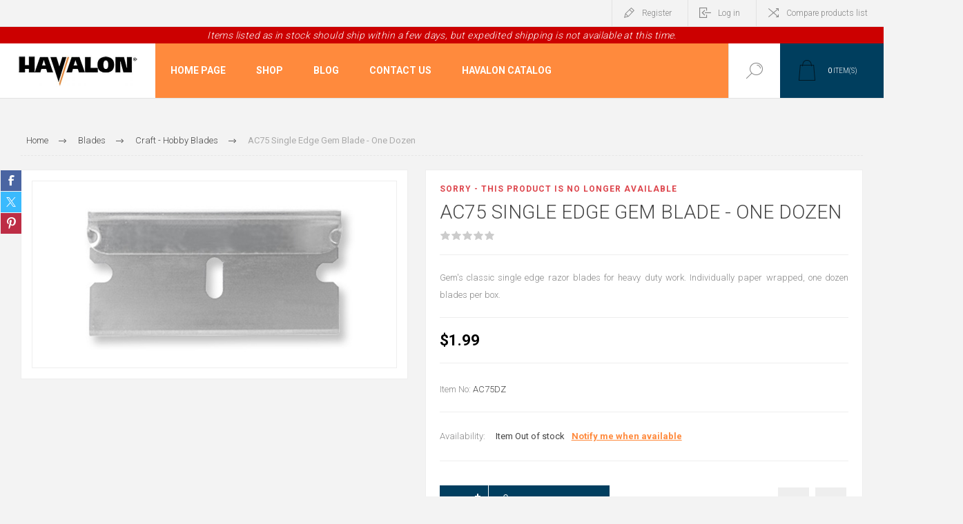

--- FILE ---
content_type: text/html; charset=utf-8
request_url: https://www.havalon.com/single-edge-razor-blade-75-2
body_size: 12876
content:



<!DOCTYPE html>
<html lang="en" dir="ltr" class="html-product-details-page">
<head>
    <title>Replaceable blade skinning knives and hunting knives by Havalon Knives. AC75 Single Edge Gem Blade - One Dozen</title>
    <meta http-equiv="Content-type" content="text/html;charset=UTF-8" />
    <meta name="description" content="Gem&#x27;s classic single edge razor blades for heavy duty work. Individually paper wrapped, one dozen blades per box." />
    <meta name="keywords" content="" />
    <meta name="generator" content="nopCommerce" />
    <meta name="viewport" content="width=device-width, initial-scale=1.0, minimum-scale=1.0, maximum-scale=2.0" />
    <link rel="preload" as="font" href="/Themes/Havalon/Content/fonts/pacific.woff" crossorigin />
    <link href="https://fonts.googleapis.com/css2?family=Roboto:wght@300;400;700&display=swap" rel="stylesheet">
    
    

    
    
    
    
    

    


    

    <link rel="stylesheet" type="text/css" href="/Plugins/SevenSpikes.Core/Styles/perfect-scrollbar.min.css?v=3NoTixsj90o7IQTFYYm2M6gAQ1w" />
<link rel="stylesheet" type="text/css" href="/Plugins/SevenSpikes.Core/Styles/slick-slider-1.6.0.css?v=lOBffBE5-X90kbe_kII7wH98EwA" />
<link rel="stylesheet" type="text/css" href="/Themes/Havalon/Content/css/styles.css?v=oXFsK-CMPFe2K4k3g8wu2_Twwkw" />
<link rel="stylesheet" type="text/css" href="/Themes/Havalon/Content/css/mobile.css?v=Ql5XAyRzdQgSKIkMnuv318avWvc" />
<link rel="stylesheet" type="text/css" href="/Themes/Havalon/Content/css/480.css?v=wfez5f00DVo7YFAQsre6IKuSVuo" />
<link rel="stylesheet" type="text/css" href="/Themes/Havalon/Content/css/768.css?v=RU42hvYbJZTG9q2KXGXIR47OmsM" />
<link rel="stylesheet" type="text/css" href="/Themes/Havalon/Content/css/1260.css?v=oLfbOodFZ0QfI1a_6cqzBwEcgIQ" />
<link rel="stylesheet" type="text/css" href="/Themes/Havalon/Content/css/1500.css?v=5oi4QYIaNrHMK1FQIYDoBBRQ4qg" />
<link rel="stylesheet" type="text/css" href="/Themes/Havalon/Content/css/1800.css?v=lJ6JrWkaB-M9Ja_S9jtJYpbS4FA" />
<link rel="stylesheet" type="text/css" href="/Plugins/DesERPeCommerce.Portal/Themes/Pacific/Content/Custom/CustomStyles.css?v=8Xpzi9nsurFjcTpF_RKopNfUrSo" />
<link rel="stylesheet" type="text/css" href="/Plugins/DesERPeCommerce.Portal/Themes/Pacific/Content/Custom/JqueryDatatable.css?v=c5oR0-bm5jsITYhWZU87A3hkbSA" />
<link rel="stylesheet" type="text/css" href="/Plugins/SevenSpikes.Nop.Plugins.CloudZoom/Themes/Havalon/Content/cloud-zoom/CloudZoom.css?v=OU6xWFsbiO2B-nbA_18uvgYi7XQ" />
<link rel="stylesheet" type="text/css" href="/Plugins/SevenSpikes.Nop.Plugins.CloudZoom/Styles/Carousel/slick-slider-1.6.0.css?v=EAbuUCtwIjCR7OPu-RBg4rQ7SNU" />
<link rel="stylesheet" type="text/css" href="/Plugins/SevenSpikes.Nop.Plugins.CloudZoom/Themes/Havalon/Content/carousel/carousel.css?v=CI30zQvlsElcjjL0EeaWQFuxjtI" />
<link rel="stylesheet" type="text/css" href="/lib_npm/magnific-popup/magnific-popup.css?v=0mkU5HApUs1fnhxhBVHPHxvlOhA" />
<link rel="stylesheet" type="text/css" href="/Plugins/SevenSpikes.Nop.Plugins.NopQuickTabs/Themes/Havalon/Content/QuickTabs.css?v=zCVAU3F9JyXt1OdfuP23cOd2Ijc" />
<link rel="stylesheet" type="text/css" href="/Plugins/SevenSpikes.Nop.Plugins.MegaMenu/Themes/Havalon/Content/MegaMenu.css?v=F0ZKVvnm1LbL6EhGd5x6JYnJwZk" />
<link rel="stylesheet" type="text/css" href="/Plugins/SevenSpikes.Nop.Plugins.InstantSearch/Themes/Havalon/Content/InstantSearch.css?v=7PcqqMnULnxoR5LU9p8PCqYulM4" />
<link rel="stylesheet" type="text/css" href="/Themes/Havalon/Content/css/theme.custom-1.css?v=bdbhdRav1igVCYJ7x4_Mm5FOuZE" />

    

<style>

        .product-details-page .full-description {
            display: none;
        }
        .product-details-page .ui-tabs .full-description {
            display: block;
        }
        .product-details-page .tabhead-full-description {
            display: none;
        }
        

        .product-details-page .product-specs-box {
            display: none;
        }
        .product-details-page .ui-tabs .product-specs-box {
            display: block;
        }
        .product-details-page .ui-tabs .product-specs-box .title {
            display: none;
        }
        

        .product-details-page .product-no-reviews,
        .product-details-page .product-review-links {
            /* display: none; */
        }
        .product-details-page .product-reviews {
            display: none;
        }
        .product-details-page .ui-tabs .product-reviews {
            display: block;
        }
        </style><!-- Global site tag (gtag.js) - Google Analytics -->
                <script async src='https://www.googletagmanager.com/gtag/js?id=G-XXXXXXXXXX'></script>
                <script>
                  window.dataLayer = window.dataLayer || [];
                  function gtag(){dataLayer.push(arguments);}
                  gtag('js', new Date());

                  gtag('config', 'G-XXXXXXXXXX');
                  
                </script>

    
    
    
    <link rel="shortcut icon" href="/icons/icons_1/Havalon_V_small.ico">
    
    
    <!--Powered by nopCommerce - https://www.nopCommerce.com-->
    
</head>
<body class="product-details-page-body">
    <input name="__RequestVerificationToken" type="hidden" value="CfDJ8DIh6v9leeJKtCIH1cWRg2DOa2IIWEhfzUojPlM7jnZURc5QCtLeL__naCT_XfAz0d6W_T7tHxjufAfZ6KMkLNa1jPBEvREUbxxeOVE5FYleGsHgDOl7VfRH_2_WwMLGIIfkNYMksl4uh2xxJnITGZc" />
    




<div class="ajax-loading-block-window" style="display: none">
</div>
<div id="dialog-notifications-success" role="status" aria-live="polite" aria-atomic="true" title="Notification" style="display:none;">
</div>
<div id="dialog-notifications-error" role="alert" aria-live="assertive" aria-atomic="true" title="Error" style="display:none;">
</div>
<div id="dialog-notifications-warning" role="alert" aria-live="assertive" aria-atomic="true" title="Warning" style="display:none;">
</div>
<div id="bar-notification" class="bar-notification-container" role="status" aria-live="polite" aria-atomic="true" data-close="Close">
</div>



<style>
    /*Start*/
    .erp-header-links {
        background-color: red;
        text-align: center;
        color: #eee;
        line-height: 35px;
        font-size: 12px;
    }

        .erp-header-links * {
            display: inline-block;
            margin: 0 10px;
            line-height: 35px;
            font-size: 12px;
            font-weight: bold;
        }

    /*End*/
</style>

<div class="master-wrapper-page">





<div class="header ">
    
    <div class="responsive-strip">
        <div class="responsive-logo-wrapper">
            



<a href="/" class="logo">


<img alt="Havalon" src="https://www.havalon.com/images/thumbs/0010802_Havalon logo.jpeg" /></a>
        </div>
    </div>
    <div class="header-upper">
        <div class="header-selectors-wrapper">
            
            
            
            
        </div>
        <div class="header-links-wrapper">
            <div class="header-links">
                



        <div class="hedar-links-item">
            <a href="/register?returnUrl=%2Fsingle-edge-razor-blade-75-2" class="ico-register">Register</a>
        </div>
    <div class="hedar-links-item">
        <a href="/login?returnUrl=%2Fsingle-edge-razor-blade-75-2" class="ico-login">Log in</a>
    </div>
    <div class="hedar-links-item">
        <a href="/compareproducts" class="ico-compare">Compare products list</a>
    </div>



            </div>
        </div>
        







    </div>
    <div class="headerBanner" style="text-align:center;background-color:#c00;color:#ffffff;margin:0;padding:4px 10px;font-size:14px;font-style:italic;letter-spacing:0.03em">
        <p style="margin:0;padding:0">Items listed as in stock should ship within a few days, but expedited shipping is not available at this time.</p>
    </div>
    <div class="header-lower">
        <div class="header-logo">
            



<a href="/" class="logo">


<img alt="Havalon" src="https://www.havalon.com/images/thumbs/0010802_Havalon logo.jpeg" /></a>
        </div>
                <div class="header-menu">
                    <div class="menu-button">
                        <div class="menu-open" title="Menu">
                            <span class="menu-icon-line"></span>
                            <span class="menu-icon-line"></span>
                            <span class="menu-icon-line"></span>
                        </div>
                        <div class="menu-close" title="Close"></div>
                    </div>
                    <div class="menu-header">
                        



        <div class="hedar-links-item">
            <a href="/register?returnUrl=%2Fsingle-edge-razor-blade-75-2" class="ico-register">Register</a>
        </div>
    <div class="hedar-links-item">
        <a href="/login?returnUrl=%2Fsingle-edge-razor-blade-75-2" class="ico-login">Log in</a>
    </div>
    <div class="hedar-links-item">
        <a href="/compareproducts" class="ico-compare">Compare products list</a>
    </div>



                        
                        
                        
                    </div>
                    <div class="menu-body">











    <ul class="mega-menu"
        data-isRtlEnabled="false"
        data-enableClickForDropDown="false">


<li class="  ">

    <a href="/" class="" title="Home page" ><span> Home page</span></a>

</li>


<li class="has-sublist with-dropdown-in-grid">
        <span class="with-subcategories single-item-categories labelfornextplusbutton">SHOP</span>

        <div class="dropdown categories fullWidth boxes-3">
            <div class="row-wrapper">
                <div class="row"><div class="box">
                <div class="title">
                        <a href="/knives" title="Knives"><span>Knives</span></a>
                    </div>
                <div class="wrapper">
                    <div class="picture">
                        <a href="/knives" title="Show products in category Knives">
                            <img class="lazy" alt="Picture for category Knives" src="[data-uri]" data-original="https://www.havalon.com/images/thumbs/0009132_knives_40.jpeg" />
                        </a>
                    </div>
                        <ul class="subcategories">
                                <li class="subcategory-item">
                                    <a href="/havalon-redi" title="Havalon REDI&#x2122;"><span>Havalon REDI&#x2122;</span></a>
                                </li>
                                <li class="subcategory-item">
                                    <a href="/piranta-fitment-2" title="Piranta&#x2122; Knives"><span>Piranta&#x2122; Knives</span></a>
                                </li>
                                <li class="subcategory-item">
                                    <a href="/double-folders-2" title="Double Folders"><span>Double Folders</span></a>
                                </li>
                                <li class="subcategory-item">
                                    <a href="/havalon-talon-2" title="Havalon Talon&#x2122;"><span>Havalon Talon&#x2122;</span></a>
                                </li>
                                <li class="subcategory-item">
                                    <a href="/baracuta-fitment-2" title="Baracuta&#x2122; Knives"><span>Baracuta&#x2122; Knives</span></a>
                                </li>
                                <li class="subcategory-item">
                                    <a href="/evolve-multi-tool" title="Evolve Multi-Tool"><span>Evolve Multi-Tool</span></a>
                                </li>
                        </ul>
                </div>
                </div><div class="box">
                <div class="title">
                        <a href="/blades" title="Blades"><span>Blades</span></a>
                    </div>
                <div class="wrapper">
                    <div class="picture">
                        <a href="/blades" title="Show products in category Blades">
                            <img class="lazy" alt="Picture for category Blades" src="[data-uri]" data-original="https://www.havalon.com/images/thumbs/0009139_blades_40.jpeg" />
                        </a>
                    </div>
                        <ul class="subcategories">
                                <li class="subcategory-item">
                                    <a href="/piranta-blades" title="Piranta&#x2122; Blades"><span>Piranta&#x2122; Blades</span></a>
                                </li>
                                <li class="subcategory-item">
                                    <a href="/talon-blades-2" title="Talon&#x2122; Blades"><span>Talon&#x2122; Blades</span></a>
                                </li>
                                <li class="subcategory-item">
                                    <a href="/redi-blades" title="REDI&#x2122; Blades"><span>REDI&#x2122; Blades</span></a>
                                </li>
                                <li class="subcategory-item">
                                    <a href="/baracuta-blades-2" title="Baracuta&#x2122; Blades"><span>Baracuta&#x2122; Blades</span></a>
                                </li>
                                <li class="subcategory-item">
                                    <a href="/taxidermy-blades-tools-2" title="Taxidermy Blades - Tools"><span>Taxidermy Blades - Tools</span></a>
                                </li>
                                <li class="subcategory-item">
                                    <a href="/craft-hobby-blades" title="Craft - Hobby Blades"><span>Craft - Hobby Blades</span></a>
                                </li>
                        </ul>
                </div>
                </div><div class="box">
                <div class="title">
                        <a href="/accessories" title="Accessories "><span>Accessories </span></a>
                    </div>
                <div class="wrapper">
                    <div class="picture">
                        <a href="/accessories" title="Show products in category Accessories ">
                            <img class="lazy" alt="Picture for category Accessories " src="[data-uri]" data-original="https://www.havalon.com/images/thumbs/default-image_40.png" />
                        </a>
                    </div>
                        <ul class="subcategories">
                                <li class="subcategory-item">
                                    <a href="/tools-2" title="Tools"><span>Tools</span></a>
                                </li>
                        </ul>
                </div>
                </div></div>
            </div>

        </div>
</li>

<li class="  ">

    <a href="https://blog.havalon.com/" class="" title="BLOG"  target="_blank" ><span> BLOG</span></a>

</li>

<li class="  ">

    <a href="/contactus" class="" title="Contact us" ><span> Contact us</span></a>

</li>

<li class="  ">

    <a href="https://www.havalon.com/images/uploaded/Catalog/HAV_CAT25_LE_rgb_WEB_6_LO.pdf" class="" title="Havalon Catalog"  target="_blank" ><span> Havalon Catalog</span></a>

</li>
        
    </ul>
    <div class="menu-title"><span>Menu</span></div>
    <ul class="mega-menu-responsive">


<li class="  ">

    <a href="/" class="" title="Home page" ><span> Home page</span></a>

</li>

<li class="has-sublist">

        <span class="with-subcategories single-item-categories labelfornextplusbutton">SHOP</span>

        <div class="plus-button"></div>
        <div class="sublist-wrap">
            <ul class="sublist">
                <li class="back-button">
                    <span>back</span>
                </li>
                
        <li class="has-sublist">
            <a href="/knives" title="Knives" class="with-subcategories"><span>Knives</span></a>
            <div class="plus-button"></div>
            <div class="sublist-wrap">
                <ul class="sublist">
                    <li class="back-button">
                        <span>back</span>
                    </li>
                    
        <li>
            <a class="lastLevelCategory" href="/havalon-redi" title="Havalon REDI&#x2122;"><span>Havalon REDI&#x2122;</span></a>
        </li>
        <li>
            <a class="lastLevelCategory" href="/piranta-fitment-2" title="Piranta&#x2122; Knives"><span>Piranta&#x2122; Knives</span></a>
        </li>
        <li>
            <a class="lastLevelCategory" href="/double-folders-2" title="Double Folders"><span>Double Folders</span></a>
        </li>
        <li>
            <a class="lastLevelCategory" href="/havalon-talon-2" title="Havalon Talon&#x2122;"><span>Havalon Talon&#x2122;</span></a>
        </li>
        <li>
            <a class="lastLevelCategory" href="/baracuta-fitment-2" title="Baracuta&#x2122; Knives"><span>Baracuta&#x2122; Knives</span></a>
        </li>
        <li>
            <a class="lastLevelCategory" href="/evolve-multi-tool" title="Evolve Multi-Tool"><span>Evolve Multi-Tool</span></a>
        </li>


                </ul>
            </div>
        </li>
        <li class="has-sublist">
            <a href="/blades" title="Blades" class="with-subcategories"><span>Blades</span></a>
            <div class="plus-button"></div>
            <div class="sublist-wrap">
                <ul class="sublist">
                    <li class="back-button">
                        <span>back</span>
                    </li>
                    
        <li>
            <a class="lastLevelCategory" href="/piranta-blades" title="Piranta&#x2122; Blades"><span>Piranta&#x2122; Blades</span></a>
        </li>
        <li>
            <a class="lastLevelCategory" href="/talon-blades-2" title="Talon&#x2122; Blades"><span>Talon&#x2122; Blades</span></a>
        </li>
        <li>
            <a class="lastLevelCategory" href="/redi-blades" title="REDI&#x2122; Blades"><span>REDI&#x2122; Blades</span></a>
        </li>
        <li>
            <a class="lastLevelCategory" href="/baracuta-blades-2" title="Baracuta&#x2122; Blades"><span>Baracuta&#x2122; Blades</span></a>
        </li>
        <li class="has-sublist">
            <a href="/taxidermy-blades-tools-2" title="Taxidermy Blades - Tools" class="with-subcategories"><span>Taxidermy Blades - Tools</span></a>
            <div class="plus-button"></div>
            <div class="sublist-wrap">
                <ul class="sublist">
                    <li class="back-button">
                        <span>back</span>
                    </li>
                    
        <li>
            <a class="lastLevelCategory" href="/standard-scalpel-handles-2" title="Standard Scalpel Handles"><span>Standard Scalpel Handles</span></a>
        </li>
        <li>
            <a class="lastLevelCategory" href="/sterile-stainless-steel-taxidermy-blades" title="Stainless Steel Taxidermy Blades"><span>Stainless Steel Taxidermy Blades</span></a>
        </li>
        <li>
            <a class="lastLevelCategory" href="/non-sterile-carbon-steel-taxidermy-blades" title="Carbon Steel Taxidermy Blades"><span>Carbon Steel Taxidermy Blades</span></a>
        </li>


                </ul>
            </div>
        </li>
        <li>
            <a class="lastLevelCategory" href="/craft-hobby-blades" title="Craft - Hobby Blades"><span>Craft - Hobby Blades</span></a>
        </li>


                </ul>
            </div>
        </li>
        <li class="has-sublist">
            <a href="/accessories" title="Accessories " class="with-subcategories"><span>Accessories </span></a>
            <div class="plus-button"></div>
            <div class="sublist-wrap">
                <ul class="sublist">
                    <li class="back-button">
                        <span>back</span>
                    </li>
                    
        <li>
            <a class="lastLevelCategory" href="/tools-2" title="Tools"><span>Tools</span></a>
        </li>


                </ul>
            </div>
        </li>

            </ul>
        </div>

</li>

<li class="  ">

    <a href="https://blog.havalon.com/" class="" title="BLOG"  target="_blank" ><span> BLOG</span></a>

</li>

<li class="  ">

    <a href="/contactus" class="" title="Contact us" ><span> Contact us</span></a>

</li>

<li class="  ">

    <a href="https://www.havalon.com/images/uploaded/Catalog/HAV_CAT25_LE_rgb_WEB_6_LO.pdf" class="" title="Havalon Catalog"  target="_blank" ><span> Havalon Catalog</span></a>

</li>
        
    </ul>
                    </div>
                </div>
                    <div class="search-box store-search-box">
                        


<form method="get" id="small-search-box-form" action="/search">
        <input type="text" class="search-box-text" id="small-searchterms" autocomplete="off" name="q" placeholder="Search store" aria-label="Search store" />


   






<input type="hidden" class="instantSearchResourceElement"
       data-highlightFirstFoundElement="false"
       data-minKeywordLength="3"
       data-defaultProductSortOption="0"
       data-instantSearchUrl="/instantSearchFor"
       data-searchPageUrl="/search"
       data-searchInProductDescriptions="true"
       data-numberOfVisibleProducts="5"
       data-noResultsResourceText=" No data found."/>

        <button type="submit" class="button-1 search-box-button">Search</button>
            
</form>
                        <div class="search-box-opener">Search</div>
                    </div>
                    <div class="header-flyout-cart">
                        <div class="mobile-flyout-cart-toggle" title="Close">
                            <span class="first"></span>
                            <span class="second"></span>
                        </div>
                        

<div class="flyout-cart-wrapper" data-flyoutCartUrl="/PacificTheme/FlyoutShoppingCart">
    <div id="topcartlink" class="flyout-cart-link" title="Shopping cart">
        <a href="/cart" class="ico-cart no-items-in-cart">
            <span class="cart-qty-number-mobile">0</span>
            <span class="cart-qty-number-desktop"><strong>0</strong> item(s)</span>
        </a>        
    </div>
    <div id="flyout-cart" class="flyout-cart">
        <div class="mini-shopping-cart">
            <div class="count no-items-in-cart">
You have no items in your shopping cart.            </div>
        </div>
    </div>
</div>
                    </div>
    </div>
    
</div>

    
    
    <div class="overlayOffCanvas"></div>
    <div class="master-wrapper-content" id="main" role="main">
        
        
        <div class="master-column-wrapper">
            


<div class="center-1">
    
    






<div class="page product-details-page product-page-layout-">
    <div class="page-body">
        
        <div class="product-details-top">
            


    <div class="breadcrumb">
        <ul>
            
            <li>
                <span>
                    <a href="/">
                        <span>Home</span>
                    </a>
                </span>
                <span class="delimiter">/</span>
            </li>            
                <li>
                    <a href="/blades">
                        <span>Blades</span>
                    </a>
                    <span class="delimiter">/</span>
                </li>
                <li>
                    <a href="/craft-hobby-blades">
                        <span>Craft - Hobby Blades</span>
                    </a>
                    <span class="delimiter">/</span>
                </li>
            <li>
                <strong class="current-item">AC75 Single Edge Gem Blade - One Dozen</strong>
                <span id="/single-edge-razor-blade-75-2"></span>              
                
            </li>
        </ul>
            
    </div>

            
        </div>
        <form method="post" id="product-details-form" action="">
                
            <div class="product-content-wrapper" data-productid="78">
                <div class="product-essential">
                    
                    <div class="equalizer-box">
                        <div class="gallery-wrapper ">
                            <div class="gallery">



    
    
    
        
        
        
        <input type="hidden" class="cloudZoomPictureThumbnailsInCarouselData"
               data-vertical="false"
               data-numvisible="5"
               data-numScrollable="5"
               data-enable-slider-arrows="true"
               data-enable-slider-dots="false"
               data-size="1"
               data-rtl="false"
               data-responsive-breakpoints-for-thumbnails="[{&quot;breakpoint&quot;:1001,&quot;settings&quot;:{&quot;arrows&quot;:false,&quot;dots&quot;:true}},{&quot;breakpoint&quot;:600,&quot;settings&quot;:{&quot;slidesToShow&quot;:4,&quot;slidesToScroll&quot;:4,&quot;arrows&quot;:false,&quot;dots&quot;:true}},{&quot;breakpoint&quot;:400,&quot;settings&quot;:{&quot;slidesToShow&quot;:3,&quot;slidesToScroll&quot;:3,&quot;arrows&quot;:false,&quot;dots&quot;:true}}]"
               data-magnificpopup-counter="%curr% of %total%"
               data-magnificpopup-prev="Previous (Left arrow key)"
               data-magnificpopup-next="Next (Right arrow key)"
               data-magnificpopup-close="Close (Esc)"
               data-magnificpopup-loading="Loading..." />
    <input type="hidden" class="cloudZoomAdjustPictureOnProductAttributeValueChange"
           data-productid="78"
           data-isintegratedbywidget="true" />
        
        
        <input type="hidden" class="cloudZoomEnableClickToZoom" />
    <div class="picture-gallery sevenspikes-cloudzoom-gallery no-thumbnails">
        
            <div class="picture all-pictures">
                        <a href="https://www.havalon.com/images/thumbs/0009002_ac75-single-edge-gem-blade-one-dozen.jpeg" title="Picture of AC75 Single Edge Gem Blade - One Dozen" id="img-lightbox-anchor-1"  class="product-image-holder">
                            <img alt="Picture of AC75 Single Edge Gem Blade - One Dozen" src="https://www.havalon.com/images/thumbs/0009002_ac75-single-edge-gem-blade-one-dozen.jpeg" data-defaultsize="https://www.havalon.com/images/thumbs/0009002_ac75-single-edge-gem-blade-one-dozen.jpeg" title="Picture of AC75 Single Edge Gem Blade - One Dozen" itemprop="image" id="product-img-1" />
                             
                        </a>
            </div>
            <input type="hidden" id='pacificIsRtl' value="false" />
        
    </div>




                            </div>
                            



<div class="product-social-buttons">
    <ul class="product-social-sharing">
        <li>
            <!-- Facebook -->
            <a class="facebook" title="Share on Facebook" href="javascript:openShareWindow('http://www.facebook.com/sharer.php?u=https://www.havalon.com/single-edge-razor-blade-75-2')">Share on Facebook</a>
        </li>
        <li>
            <!-- Twitter -->
            <a class="twitter" title="Share on Twitter" href="javascript:openShareWindow('http://twitter.com/share?url=https://www.havalon.com/single-edge-razor-blade-75-2')">Share on Twitter</a>
        </li>
        <li>
            <!-- Pinterest -->
            <a class="pinterest" title="Share on Pinterest" href="javascript:void((function()%7Bvar%20e=document.createElement('script');e.setAttribute('type','text/javascript');e.setAttribute('charset','UTF-8');e.setAttribute('src','https://assets.pinterest.com/js/pinmarklet.js?r='+Math.random()*99999999);document.body.appendChild(e)%7D)());">Share on Pinterest</a>
        </li>
    </ul>

    
</div>

                        </div>
                        <div class="overview-wrapper ">
                            <div class="overview">
                                    <div class="discontinued-product">
        <h4>Sorry - this product is no longer available</h4>
    </div>

                                
                                <div class="product-overview-top">
                                    <div class="product-name">
                                        <h1>
                                            AC75 Single Edge Gem Blade - One Dozen
                                        </h1>
                                    </div>
                                    <!--product reviews-->
                                        <div class="product-reviews-overview">
        <div class="product-review-box">
            <div class="rating">
                <div style="width: 0%">
                </div>
            </div>
        </div>


    </div>

                                </div>
                                                    <div class="short-description">
                                        Gem's classic single edge razor blades for heavy duty work. Individually paper wrapped, one dozen blades per box.
                                                    </div>
                                <!--price-->




<style>
    span.notsaleable {
        font-size: 14px;
        color: red;
        font-weight: 500;
    }
</style>

    <div class="prices">
            <div class="product-price">
                                                                        <span  id="price-value-78" class="price-value-78" >
                            $1.99
                                                                        </span>
                                                                        <span class="notsaleable"></span>
                            </div>
    </div>


<style>
    .tier-prices .item-quantity, .tier-prices .item-price {
        border-top: none;
        padding: 6px;
    }

    table {
        width: 55%;
        /* border-collapse: collapse; */
        text-align: center;
    }
</style>                                <!--SKU, MAN, GTIN, vendor-->
                                                    <div class="overview-info-wrapper">
                                        


                                        

    <div class="sku" >
        <span class="label">Item No:</span>
        <span class="value" id="sku-78">AC75DZ</span>
    </div>

                                                    </div>
                                <!--availability-->
                                    <div class="availability out-of-stock">
            <label class="label">Availability:</label>
            <div class="stock">
                <div class="stock-block">
                    <span class="value" id="stock-availability-value-78">Item Out of stock</span>
                    <div class="back-in-stock-subscription">
    <button type="button" id="back-in-stock-subscribe-78" class="button-2 subscribe-button">Notify me when available</button>

    
</div>

                </div>
            </div>
    </div>


                                <!--delivery-->
                                

                                <!--estimate shipping-->
                                


                                  <!--erp product inventory by location-->
                                


                                <!--attributes-->
                                <!--gift card-->
                                <!--rental info-->

                                <div class="overview-buttons-wrapper">
                                    <!--wishlist, compare, email a friend-->
                                    <div class="overview-buttons">
                                        
                                            <div class="compare-products">
        <button type="button" class="button-2 add-to-compare-list-button" title="Add to compare list" onclick="AjaxCart.addproducttocomparelist('/compareproducts/add/78');return false;">Add to compare list</button>
    </div>

                                            <div class="email-a-friend">
        <button type="button" class="button-2 email-a-friend-button" title="Email a Colleague" onclick="setLocation('/productemailafriend/78')">Email a Colleague</button>
    </div>

                                        <!--sample download-->
                                        
                                        
                                    </div>
                                    <!--add to cart-->
        <div class="add-to-cart">
                <div class="add-to-cart-panel">
                    <label class="qty-label" for="addtocart_78_EnteredQuantity">Qty:</label>
                        <div class="add-to-cart-qty-wrapper">
                            <input id="product_enteredQuantity_78" class="qty-input" type="number" aria-label="Enter a quantity" data-val="true" data-val-required="The Qty field is required." name="addtocart_78.EnteredQuantity" value="1" /><input name="__Invariant" type="hidden" value="addtocart_78.EnteredQuantity" />
                            <span class="plus">+</span>
                            <span class="minus">-</span>
                        </div>
                        
                        <button type="button" id="add-to-cart-button-78" class="button-1 add-to-cart-button" data-productid="78" onclick="AjaxCart.addproducttocart_details('/addproducttocart/details/78/1', '#product-details-form');return false;">
                            <span>Add to cart</span>
                        </button>
                </div>
            
        </div>
                                </div>
                                
                            </div>

    

    
    
    
    <div id="quickTabs" class="productTabs "
         data-ajaxEnabled="false"
         data-productReviewsAddNewUrl="/ProductTab/ProductReviewsTabAddNew/78"
         data-productContactUsUrl="/ProductTab/ProductContactUsTabAddNew/78"
         data-couldNotLoadTabErrorMessage="Couldn&#x27;t load this tab.">
        
<div class="productTabs-header">
    <ul>
            <li id="reviews-tab">
                <a href="#quickTab-reviews">Reviews</a>
            </li>
    </ul>
</div>
<div class="productTabs-body">
        <div id="quickTab-reviews">
            


<div id="updateTargetId" class="product-reviews">
    
</div>

        </div>
</div>
    </div>
                                        <div class="product-collateral">

                                    


                                    


                                                </div>


<div class="product-reviews">
    
        <div class="result">
            Only registered users can write reviews
        </div>
    
</div>
                        </div>
                    </div>
                </div>
                <div class="product-page-grids ">
                    
                    
                </div>
            </div>
        <input name="__RequestVerificationToken" type="hidden" value="CfDJ8DIh6v9leeJKtCIH1cWRg2DOa2IIWEhfzUojPlM7jnZURc5QCtLeL__naCT_XfAz0d6W_T7tHxjufAfZ6KMkLNa1jPBEvREUbxxeOVE5FYleGsHgDOl7VfRH_2_WwMLGIIfkNYMksl4uh2xxJnITGZc" /></form>
        
    </div>
</div>

    
</div>

        </div>
        
    </div>
    



<div class="footer">
    <div class="footer-upper">
        <div class="footer-blocks-wrapper center">
            <div class="footer-block-center">
                <div class="newsletter">
    <div class="title">
        <strong>Join Our Email List</strong>
    </div>
    <div class="newsletter-subscribe" id="newsletter-subscribe-block">
        <div class="newsletter-email">
            <input id="newsletter-email" class="newsletter-subscribe-text" placeholder="Enter your email here..." aria-label="Sign up for our newsletter" type="email" name="NewsletterEmail" value="" />
            <button type="button" id="newsletter-subscribe-button" class="button-1 newsletter-subscribe-button">
                <span>Subscribe</span>
            </button>
        </div>
        <div class="newsletter-validation">
            <span id="subscribe-loading-progress" style="display: none;" class="please-wait">Wait...</span>
            <span class="field-validation-valid" data-valmsg-for="NewsletterEmail" data-valmsg-replace="true"></span>
        </div>
    </div>
    <div class="newsletter-result" id="newsletter-result-block"></div>
    
</div>
                



<ul class="social-sharing">
        <li><a target="_blank" class="facebook" href="https://www.facebook.com/havalon.knives/" rel="noopener noreferrer"></a></li>
        <li><a target="_blank" class="youtube" href="https://www.youtube.com/user/HavalonKnives2006" rel="noopener noreferrer"></a></li>
        <li><a target="_blank" class="instagram" href="https://www.instagram.com/havalon_knives/" rel="noopener noreferrer"></a></li>
</ul>
            </div>
        </div>
        <div class="footer-blocks-wrapper left">
            <div class="footer-block contact">
                <div class="title">
                    <strong>Contact Info</strong>
                </div>
                <ul class="list footer-collapse">
                    <li class="phone">
                        <span>+1-888-836-3204</span>
                    </li>
                    <li class="e-mail">
                        <span>customerservice@havalon.com</span>
                    </li>
                    <li class="phone">
                        <span>513-271-4717</span>
                    </li>
                </ul>
            </div>
            <div class="footer-block information">
                <div class="title">
                    <strong>Information</strong>
                </div>
                <ul class="list footer-collapse">
                        <li><a href="/sitemap">Sitemap</a></li>
                        <li><a href="/aboutus">About</a></li>
                        <li><a href="/shippinginfo">Shipping &amp; Returns</a></li>
                </ul>
            </div>
        </div>
        <div class="footer-blocks-wrapper right">
            <div class="footer-block service">
                <div class="title">
                    <strong>Customer Service</strong>
                </div>
                <ul class="list footer-collapse">
                        <li><a href="/search">Search</a> </li>
                        <li><a href="/boards">Forums</a></li>
                        <li><a href="/compareproducts">Compare products list</a></li>
                        <li><a href="/newproducts">New products</a></li>
                </ul>
            </div>
            <div class="footer-block account">
                <div class="title">
                    <strong>My Account</strong>
                </div>
                <ul class="list footer-collapse">
                            <li><a href="/customer/info" title="My Account">My Account</a></li>
                            <li><a href="/openorder/history">Open Orders</a></li>
                </ul>
            </div>
        </div>
    </div>
    <div class="footer-lower">
        <div class="footer-lower-left">
                <div class="footer-powered-by">
                    Powered by <a href="https://www.nopcommerce.com/" target="_blank" rel=nofollow>nopCommerce</a>
                </div>
        </div>
        <div class="footer-lower-right">
            <div class="footer-disclaimer">
                Copyright &copy; 2026 Havalon. All rights reserved.
            </div>
        </div>
        
    </div>
    
</div>
</div>



    <div class="scroll-back-button" id="goToTop"></div>
    <script type="text/javascript" src="/js/jkg7vstegjwv_a9p_kbmag.scripts.js?v=VZA-J8j41jwA_Ot3KSJxbZihZhA"></script>
    <script type="application/ld&#x2B;json">
                {"@context":"https://schema.org","@type":"BreadcrumbList","itemListElement":[{"@type":"ListItem","position":1,"item":{"@id":"https://www.havalon.com/blades","name":"Blades"}},{"@type":"ListItem","position":2,"item":{"@id":"https://www.havalon.com/craft-hobby-blades","name":"Craft - Hobby Blades"}},{"@type":"ListItem","position":3,"item":{"@id":"https://www.havalon.com/single-edge-razor-blade-75-2","name":"AC75 Single Edge Gem Blade - One Dozen"}}]}
            </script>

<script type="application/ld&#x2B;json">
                    {"@context":"https://schema.org","@type":"Product","name":"AC75 Single Edge Gem Blade - One Dozen","sku":"AC75DZ","description":"Gem's classic single edge razor blades for heavy duty work. Individually paper wrapped, one dozen blades per box.","image":"https://www.havalon.com/images/thumbs/0009002_ac75-single-edge-gem-blade-one-dozen_625.jpeg","brand":[],"offers":{"@type":"Offer","url":"https://www.havalon.com/single-edge-razor-blade-75-2","availability":"https://schema.org/OutOfStock","price":"1.99","priceCurrency":"USD"},"review":[],"hasVariant":[]}
                </script>

<script type="text/javascript">
                                $(document).ready(function () {
                                    $('#img-lightbox-anchor-1').magnificPopup(
                                        {
                                            type: 'image',
                                            removalDelay: 300,
                                            gallery: {
                                                enabled: true,
                                                tPrev: 'Previous (Left arrow key)',
                                                tNext: 'Next (Right arrow key)',
                                                tCounter: '%curr% of %total%'
                                            },
                                            tClose: 'Close (Esc)',
                                            tLoading: 'Loading...'
                                        });
                                });
                            </script>

<script type="text/javascript">
        function openShareWindow(url) {
            var winWidth = 520;
            var winHeight = 400;
            var winTop = (screen.height / 2) - (winHeight / 2);
            var winLeft = (screen.width / 2) - (winWidth / 2);

            window.open(url, 'sharer', 'top=' + winTop + ',left=' + winLeft + ',toolbar=0,status=0,width=' + winWidth + ',height=' + winHeight);
        }
    </script>

<script type="text/javascript">
            $(function() {
                $("#back-in-stock-subscribe-78").on('click', function() {
                    displayPopupContentFromUrl('/backinstocksubscribe/78', 'Notify me when available');
                });
            });
    </script>

<script type="text/javascript">
                            //when a customer clicks 'Enter' button we submit the "add to cart" button (if visible)
                            $(function () {
                                $("#addtocart_78_EnteredQuantity").on("keydown", function (event) {
                                    if (event.keyCode == 13) {
                                        $("#add-to-cart-button-78").trigger("click");
                                        return false;
                                    }
                                });

                                $("#product_enteredQuantity_78").on("input propertychange paste", function () {
                                    var data = {
                                        productId: 78,
                                        quantity: $('#product_enteredQuantity_78').val()
                                    };
                                    $(document).trigger({ type: "product_quantity_changed", changedData: data });
                                });
                            });
                        </script>

<script id="instantSearchItemTemplate" type="text/x-kendo-template">
    <div class="instant-search-item" data-url="${ data.CustomProperties.Url }">
        <a href="${ data.CustomProperties.Url }">
            <div class="img-block">
                <img src="${ data.PictureModels[0].ImageUrl }" alt="${ data.Name }" title="${ data.Name }" style="border: none">
            </div>
            <div class="detail">
                <div class="title">${ data.Name }</div>
                <div class="price"># var price = ""; if (data.ProductPrice.Price) { price = data.ProductPrice.Price } # #= price #</div>           
            </div>
        </a>
    </div>
</script>

<script type="text/javascript">
                $("#small-search-box-form").on("submit", function(event) {
                    if ($("#small-searchterms").val() == "") {
                        alert('Please enter some search keyword');
                        $("#small-searchterms").focus();
                        event.preventDefault();
                    }
                });
            </script>

<script type="text/javascript">

        $(document).ready(function () {
            $('a[title="My Account"]').attr("href", "/customer/mydashboard");
        });

    </script>

<script type="text/javascript">
        var localized_data = {
            AjaxCartFailure: "Failed to add the product. Please refresh the page and try one more time."
        };
        AjaxCart.init(false, '.header-links .cart-qty', '.header-links .wishlist-qty', '.flyout-cart-wrapper', localized_data);
    </script>

<script type="text/javascript">        
        async function getCaptchaToken(action, reCaptchaPublicKey, isReCaptchaV3) {
            var recaptchaToken = '';
            if (isReCaptchaV3) {
                grecaptcha.ready(() => {
                    grecaptcha.execute(reCaptchaPublicKey, { action: action }).then((token) => {
                        recaptchaToken = token;
                    });
                });

                while (recaptchaToken == '') {
                    await new Promise(t => setTimeout(t, 100));
                }
            } else {
                recaptchaToken = $('#newsletter-subscribe-block .captcha-box textarea[name="g-recaptcha-response"').val();
            }
            
            return recaptchaToken;
        }       

        async function newsletter_subscribe(subscribe) {
            var subscribeProgress = $("#subscribe-loading-progress");
            subscribeProgress.show();
            var captchaTok = '';
            if (false == true) {
                captchaTok = await getCaptchaToken('SubscribeNewsletter', '6Le1PPsqAAAAAJzVryPlpeh0FvQENvFNxviJfRvK', false);
            }
            var postData = {
                subscribe: subscribe,
                email: $("#newsletter-email").val(),                
                'g-recaptcha-response': captchaTok
            };
            addAntiForgeryToken(postData);
            $.ajax({
                cache: false,
                type: "POST",
                url: "/subscribenewsletter",
                data: postData,
                success: function (data, textStatus, jqXHR) {
                    $("#newsletter-result-block").html(data.Result);
                    if (data.Success) {
                        $('#newsletter-subscribe-block').hide();
                        $('#newsletter-result-block').show();
                    } else {
                        $('#newsletter-result-block').fadeIn("slow").delay(2000).fadeOut("slow");
                    }
                },
                error: function (jqXHR, textStatus, errorThrown) {
                    alert('Failed to subscribe.');
                },
                complete: function (jqXHR, textStatus) {
                    subscribeProgress.hide();
                }
            });
        }

        $(function() {
            $('#newsletter-subscribe-button').on('click', function () {
newsletter_subscribe('true');            });
            $("#newsletter-email").on("keydown", function (event) {
                if (event.keyCode == 13) {
                    $("#newsletter-subscribe-button").trigger("click");
                    return false;
                }
            });
        });
    </script>


    
</body>
</html>

--- FILE ---
content_type: text/css; charset=UTF-8
request_url: https://www.havalon.com/Themes/Havalon/Content/css/768.css?v=RU42hvYbJZTG9q2KXGXIR47OmsM
body_size: 6048
content:
@media all and (min-width:768px){.header{margin:0 0 20px}.master-wrapper-content{padding:0 20px}.page{clear:both;text-align:left}.link-rss{position:absolute;right:20px;margin:5px 0 0}.store-search-box{position:absolute;top:4px;right:50px;z-index:3;width:42px;height:42px;border:0;border-left:0;background-color:transparent;padding:0 42px 0 0}.search-box-opener{display:block;position:absolute;top:0;right:0;z-index:1076;width:42px;height:42px;background-color:#eee;font-size:0;cursor:pointer}.search-box-opener:before,.search-box-opener:after{content:"";position:absolute;top:0;right:0;bottom:0;width:42px;height:42px;background-color:#eee;text-align:center;font-family:'pacific';font-size:18px;line-height:42px;transition:.5s ease}.search-box-opener:before{content:""}.search-box-opener:after{content:"";opacity:0;font-size:13px}.search-box-opener.open:after{opacity:1}.store-search-box form{width:340px;height:42px;border:1px solid #eee;-webkit-transform:translate(0);-ms-transform:translate(0);transform:translate(0);transition:.5s ease}.store-search-box form.open{-webkit-transform:translate(-100%);-ms-transform:translate(-100%);transform:translate(-100%)}.ui-autocomplete{width:339px!important;max-width:none;border:0;box-shadow:0 0 0 1px #eee;text-align:left}.home-page .title strong{font-size:32px;line-height:32px}.home-page .topic-block-body{font-size:15px;line-height:30px}.footer-blocks-wrapper{overflow:hidden}.footer-block{float:left;width:50%;padding:0 6%}.footer-lower{overflow:hidden;padding:20px}.footer-lower-left{float:left;text-align:left}.footer-lower-right{float:right;text-align:right}.theme-selector{width:170px;margin:0 auto!important}.home-page-categories-wrapper{margin:0 0 50px}.category-boxes-layout-2 .category-grid{margin:0}.category-boxes-layout-2 .item-box{width:calc(25% - 9px);margin:0 0 12px 12px}.category-boxes-layout-2 .item-box:nth-child(2n+1){clear:none;margin-left:12px}.category-boxes-layout-2 .item-box:nth-child(4n+1){clear:both;margin-left:0}.category-boxes-layout-1 .category-item .picture{width:80px;height:80px}.category-boxes-layout-1 .category-item .title{width:calc(100% - 80px);height:80px}.category-boxes-layout-1 .category-item .title a{padding:0 7%;font-size:15px}.category-boxes-layout-2 .category-item{position:relative}.category-boxes-layout-2 .item-box .picture a:after{content:"";position:absolute;right:0;bottom:0;left:0;height:73px;background:url('[data-uri]') repeat-x bottom left}.category-boxes-layout-2 .category-item .title{position:absolute;right:0;bottom:0;left:0;padding:0}.category-boxes-layout-2 .category-item .title a{display:block;padding:15px 10px;text-align:center;color:#fff}.category-page{position:relative}.category-page-two-columns .breadcrumb{position:absolute;top:14px;right:0;width:50%;height:32px;overflow:hidden;text-align:right}.category-page-two-columns .breadcrumb~.page-title{padding-right:50%;text-align:left}.category-page-two-columns .page-title h1{text-align:left}.category-page-one-column .breadcrumb{margin:0 0 10px;border-bottom:1px dashed #e6e6e6;padding:5px 0}.category-page-one-column .category-page .page-title{border:0}.category-page-one-column .featured-product-grid .title{text-align:center}.category-page-one-column .product-selectors{margin:0 0 20px}.category-page-two-columns .sub-category-grid{border:0;background-color:transparent}.category-page-two-columns .sub-category-grid .item-box{position:relative;float:left;width:calc(50% - 5px);margin:0 0 10px 10px;background-color:#fff}.category-page-two-columns .sub-category-grid .item-box:nth-child(2n+1){clear:left;margin-left:0}.category-page-two-columns .sub-category-grid .item-box:before{content:"";display:block;padding-top:19%}.category-page-two-columns .sub-category-item{position:absolute;top:0;right:0;bottom:0;left:0;border:1px solid #eee}.category-page-two-columns .sub-category-item .title{width:84%;height:100%}.category-page-two-columns .sub-category-item .picture{width:16%;height:100%;padding:3px 0}.category-page-one-column .sub-category-grid .item-box{width:calc(25% - 9px);margin:0 0 12px 12px;text-align:center}.category-page-one-column .sub-category-grid .item-box:nth-child(2n+1){clear:none;margin-left:12px}.featured-product-grid{overflow:hidden}.featured-product-grid .item-box{float:left;width:calc(50% - 5px);margin:0 0 0 10px}.featured-product-grid .item-box:nth-child(2n+1){clear:both;margin-left:0}.product-selectors .product-viewmode{display:block}.filters-button{width:auto;max-width:calc(100% - 110px)}.product-grid .title strong{font-size:32px;line-height:32px}.product-grid .item-box{width:calc(25% - 7.5px)}.product-grid-bestsellers .item-grid{position:relative;overflow:hidden}.product-grid-bestsellers .item-grid:before{content:"";position:absolute;right:0;bottom:0;left:0;width:100%;height:1px;background-color:#eee}.product-grid-bestsellers .item-grid:after{content:"";position:absolute;top:0;right:0;bottom:0;width:1px;height:100%;background-color:#eee}.product-grid-bestsellers .item-box{width:50%;float:left}.product-grid-bestsellers .item-box:nth-child(2n+1){clear:both}.product-list .item-box{float:none;width:auto;margin-left:0!important}.product-list .item-box .product-item{display:flex}.product-list .item-box .product-item:after{content:"";display:block;clear:both}.product-list .item-box .picture{float:left;width:32%;margin:0;border-right:1px solid #eee;border-bottom:0}.product-list .item-box .picture+.details,.product-list .item-box .ribbon-wrapper+.details{float:right;width:68%}.product-list .item-box .details{position:relative;text-align:left;padding:15px 20px 55px}.product-list .item-box .details:before{content:"";position:absolute;right:0;bottom:55px;width:100%;height:1px;background-color:#eee}.product-list .details-top{padding:0;margin:0}.product-list .product-title{padding:13px 0;font-size:16px;font-weight:bold;text-transform:uppercase;transition:.3s ease;color:#444}.product-list .product-rating-box{position:static;opacity:1}.product-list .rating{position:static;height:auto;margin:0 0 15px}.product-list .item-box .description{display:block;max-height:74px;overflow:hidden;font-size:13px;line-height:24px}.product-list .item-box .prices{position:absolute;left:20px;bottom:27.5px;max-width:calc(100% - 140px);max-height:55px;margin:0;-webkit-transform:translate(0,50%);-ms-transform:translate(0,50%);transform:translate(0,50%)}.product-list .item-box .add-info{display:block;position:absolute;right:20px;bottom:7.5px;overflow:hidden}.product-list .item-box-overlay{display:none}.product-list .item-box .buttons{display:inline-block;font-size:0}.product-list .item-box button{float:left;height:40px;width:40px;margin:0 0 0 0;border:0;font-size:0;background-color:#eee;background-position:center;background-repeat:no-repeat;vertical-align:middle;transition:.3s ease}.product-list .item-box button.product-box-add-to-cart-button{float:right;border-color:#c09e6c;background-image:url('../img/product-cart.svg');background-color:#c09e6c}.product-list .item-box button.add-to-compare-list-button{background-image:url('../img/product-compare-grey.svg')}.product-list .item-box button.add-to-wishlist-button{background-image:url('../img/product-wishlist-grey.svg')}.manufacturer-grid .item-box,.vendor-grid .item-box{width:calc(25% - 9px);margin:0 0 12px 12px}.manufacturer-grid .item-box:nth-child(2n+1),.vendor-grid .item-box:nth-child(2n+1){clear:none;margin-left:12px}.manufacturer-grid .item-box:nth-child(4n+1),.vendor-grid .item-box:nth-child(4n+1){clear:both;margin-left:0}.manufacturer-grid .manufacturer-item .title,.vendor-grid .vendor-item .title{text-align:center}.gallery{max-width:720px;margin:auto}.gallery .thumb-item{width:calc(25% - 7.5px)}.gallery .thumb-item:nth-child(3n+1){clear:none;margin-left:10px}.gallery .thumb-item:nth-child(4n+1){clear:both;margin-left:0}.product-social-buttons{margin:-5px 0 10px 0}.overview-buttons-wrapper{margin:35px 0;overflow:hidden}.overview-buttons{float:right;width:42%;margin:0;text-align:right}.overview-buttons-wrapper .add-to-cart{float:left;margin:0}.product-specs-box .data-table td{padding:17px 25px}.variant-picture{float:left}.variant-picture+.variant-overview{width:auto;margin:0 0 0 330px;padding:0 10px 0 0}.product-variant-line{padding:20px}.variant-overview .variant-name{padding:15px 0;text-align:left}.variant-overview .prices{text-align:left}.tier-prices .prices-table{display:table;width:100%;border-collapse:collapse;border:0;border-bottom:1px solid #eee}.tier-prices .prices-row{display:table-row;float:none;width:auto}.tier-prices .prices-row>div{display:table-cell;border-top:1px solid #eee}.tier-prices .field-header{min-width:100px}.attributes .datepicker{width:100%}.rental-attributes{overflow:hidden}.rental-attributes .attribute-item{float:left;width:calc(50% - 5px);margin:0 0 0 10px}.rental-attributes .attribute-item:first-child{margin-left:0}.product-specs-box .attribute-squares span{margin:0}.giftcard div{float:left;width:calc(50% - 10px);margin:0 0 20px 20px}.giftcard div:nth-child(2n+1){clear:left;margin-left:0}.giftcard div:last-child{width:100%}.ui-tabs .ui-tabs-nav{display:table;table-layout:fixed;width:100%;margin:0 0 -1px}.ui-tabs .ui-tabs-nav li{display:table-cell;padding:0 2.5px}.ui-tabs .ui-tabs-nav li:first-child{padding-left:0}.ui-tabs .ui-tabs-nav li:last-child{padding-right:0}.ui-tabs .ui-tabs-panel{padding:40px 40px}.product-review-item .review-title{float:left;margin:0;max-width:calc(100% - 280px)}.product-review-item .review-info{float:right;margin:-1px 0 0}.product-review-item .review-text{overflow:hidden}.product-review-item .review-avatar{display:block;float:left;width:120px}.review-avatar+.review-text-body{margin:0 0 0 140px}.product-review-helpfulness .result{display:inline-block;margin:0 0 0 20px;vertical-align:middle}.account-page .product-review-item .review-title{max-width:calc(100% - 150px)}.product-review-item .product-review-box .rating{margin:0}.compare-products-page .clear-list{position:absolute;top:18px;right:0}.home-page .topic-block-title h2{font-size:32px;line-height:32px}.contact-page .inputs,.email-a-friend-page .inputs,.apply-vendor-page .inputs{float:left;width:calc(50% - 5px);margin:0 0 15px 10px}.contact-page .form-fields,.email-a-friend-page .form-fields,.apply-vendor-page .form-fields{overflow:hidden}.contact-page .inputs:nth-child(2n+1),.email-a-friend-page .inputs:nth-child(2n+1),.apply-vendor-page .inputs:nth-child(2n+1){clear:both;margin-left:0}.contact-page .inputs.last,.email-a-friend-page .inputs.last,.contact-page .inputs:last-child,.email-a-friend-page .inputs:last-child,.apply-vendor-page .inputs:nth-child(3),.apply-vendor-page .inputs:nth-child(4){float:none;clear:both;width:100%;margin-left:0}#username-availabilty{float:left;margin:10px 0 0}#check-availability-button{float:right;margin:10px -10px 0 0}.address-list-page .address-list,.order-list-page .order-list,.return-request-list-page .page-body{overflow:hidden}.address-list-page .address-item,.order-list-page .order-item,.return-request-list-page .request-item{float:left;width:calc(50% - 10px);margin:0 0 20px 20px}.address-list-page .address-item:nth-child(2n+1),.order-list-page .order-item:nth-child(2n+1),.return-request-list-page .request-item:nth-child(2n+1){clear:both;margin-left:0}.gdpr-tools-page .text{margin-bottom:40px}.order-progress{margin:-20px -20px 20px}.order-progress ul{max-width:660px}.order-progress ul:before{left:20px;right:20px}.order-progress ul li{width:70px;margin:0 20px}.order-progress a{height:70px}.order-progress li a:before{font-size:18px;line-height:70px}.order-progress li.current-step.cart-step a:before,.order-progress li.inactive-step.cart-step a:before{font-size:26px}.order-progress li.current-step.address-step a:before,.order-progress li.inactive-step.address-step a:before{font-size:30px}.order-progress li.current-step.shipping-step a:before,.order-progress li.inactive-step.shipping-step a:before{font-size:26px}.order-progress li.current-step.payment-step a:before,.order-progress li.inactive-step.payment-step a:before{margin:6px 0 0 7px;font-size:30px;line-height:65px}.order-progress li.current-step.confirm-step a:before,.order-progress li.inactive-step.confirm-step a:before{font-size:26px}.order-progress li.current-step.complete-step a:before,.order-progress li.inactive-step.complete-step a:before{font-size:28px}.checkout-page .section.select-billing-address,.checkout-page .section.select-shipping-address{position:relative}.checkout-page .section.select-billing-address:after,.checkout-page .section.select-shipping-address:after{content:"";position:absolute;right:0;bottom:0;left:0;height:20px;background-color:#f3f3f3}.checkout-page .opc .section.select-billing-address:after,.checkout-page .opc .section.select-shipping-address:after{display:none}.checkout-page .address-grid{position:relative;background-color:#eee}.checkout-page .address-grid:before{content:"";position:absolute;top:0;bottom:0;left:calc(50% - 10px);width:20px;background-color:#f3f3f3}.checkout-page .address-item{float:left;width:calc(50% - 10px);margin:0 0 0 20px;border-bottom:20px solid #f3f3f3}.checkout-page .address-item:nth-child(2n+1){clear:both;margin-left:0}.checkout-page .shipping-method li,.checkout-page .payment-method li{display:inline-block;width:calc(33.3333% - 13.3333px);margin:0 0 20px 20px;vertical-align:middle}.checkout-page .shipping-method li:nth-child(3n+1),.checkout-page .payment-method li:nth-child(3n+1){margin-left:0}.order-review-data,.order-details-area,.shipment-details-area{display:flex}.order-review-data>div,.order-details-area>div,.shipment-details-area>div{float:left;width:calc(50% - 10px);margin:0 0 20px 20px}.order-review-data>div:nth-child(2n+1),.order-details-area>div:nth-child(2n+1),.shipment-details-area>div:nth-child(2n+1){clear:both;margin-left:0}.order-details-page .page-title h1{float:left}.order-details-page .page-title a{float:right;margin:2.5px 0 2.5px 7px}.cart-collaterals .deals{overflow:hidden}.cart-collaterals .coupon-box-wrapper,.cart-collaterals .giftcard-box-wrapper{float:left;width:calc(50% - 10px)}.coupon-box-wrapper:only-of-type,.giftcard-box-wrapper:only-of-type{width:100%!important}.coupon-box-wrapper+.giftcard-box-wrapper{margin-left:20px}.cart-collaterals .deals .hint{text-align:left}.order-details-page .tax-shipping-info{border-top:0}.news-list-homepage .news-items{overflow:hidden}.news-list-homepage .news-item{float:left;width:calc(50% - 10px);margin:0 0 20px 20px}.news-list-homepage .news-item:nth-child(2n+1){clear:both;margin-left:0}.blog-page .blog-posts,.news-list-page .news-items{overflow:hidden}.blog-page .post,.news-list-page .news-item{float:left;width:calc(50% - 5px);margin:0 0 10px 10px}.blog-page .post:nth-child(2n+1),.news-list-page .news-item:nth-child(2n+1){clear:both;margin-left:0}.blog-posts .buttons{float:right}.new-comment textarea{width:500px}.comment-info{float:left;margin:0}.comment-info+.comment-content{margin:0 0 0 140px}.comment-content{overflow:hidden}.comment-title{float:left}.comment-time{float:right}.comment-text,.comment-body{clear:both}.private-message-view-page .page-body{padding:4%}.private-message-view-page .message-head li{display:inline-block;margin-right:20px}}@media all and (min-width:1000px){.footer{padding:20px 0 0}.footer-upper{position:relative;border-top:1px solid #eee}.footer-upper:after{content:"";display:block;clear:both}.footer-blocks-wrapper.center{position:absolute;top:-20px;right:33%;bottom:0;left:33%;width:34%;background-image:url('../img/newsletter.png');background-repeat:no-repeat;background-position:top left}.footer-blocks-wrapper.left{float:left;width:33%;padding:30px 60px}.footer-blocks-wrapper.right{float:right;width:33%;padding:30px 60px}.footer-collapse{display:block!important;margin:0 0 15px;padding:0}.footer-block .title{padding:11px 0;cursor:default}.footer-block .title:before{display:none}.footer-block-center{position:relative;top:50%;-webkit-transform:translate(0,-50%);-ms-transform:translate(0,-50%);transform:translate(0,-50%)}.featured-product-grid .item-box .picture{width:200px}.product-details-page .product-name{margin:20px 0 0}.gallery-wrapper,.overview-wrapper,.product-collateral>div{margin:0 0 30px}.gallery-wrapper{float:left;width:46%}.overview-wrapper{float:right;width:52%}.product-page-layout-one .equalizer-box{display:flex}.product-page-layout-one .overview-wrapper{margin-left:auto}.product-page-layout-two .equalizer-box:after{content:"";display:block;clear:both}.cart-collaterals{overflow:hidden}.cart-collaterals .deals{float:left;width:66.6666%}.cart-collaterals .deals:only-child{width:100%}.deals:has(>div:only-child),.deals:has(>div:only-child)+div{width:calc(50% - 10px)}.cart-collaterals .coupon-box-wrapper,.cart-collaterals .giftcard-box-wrapper{margin-bottom:0}.cart-collaterals .shipping-wrapper{float:left;width:calc(33.3333% - 20px);margin:0 0 0 20px}.cart-collaterals .shipping-wrapper:only-child{margin:0}}@media all and (min-width:768px) and (max-width:1260px){.header{padding-top:50px}.responsive-logo-wrapper{padding:0 95px 0 50px;text-align:left}.store-search-box.nav-down{margin:0}.home-page-slider{margin:0 0 12px}.category-boxes-layout-1 .item-box{float:left;width:50%}.category-boxes-layout-1 .item-box .category-item{border-right:1px solid #eee}.category-boxes-layout-1 .item-box:nth-child(2n+1){clear:left}.category-boxes-layout-1 .item-box:nth-child(2n+1) .category-item{border-left:1px solid #eee}.category-boxes-layout-1 .item-box:nth-child(2) .category-item{border-top:1px solid #eee}.category-page-one-column .sub-category-grid .item-box:nth-child(4n+1){clear:both;margin-left:0}.blocks-wrapper{border:0;background-color:transparent}.block{float:left;width:calc(50% - 5px);margin:0 0 10px 10px;border:1px solid #eee;border-bottom:0;background-color:#fff}.block:nth-of-type(2n+1){clear:left;margin-left:0}.product-grid .item-box:nth-child(4n+1){clear:both;margin-left:0}.cart{overflow:hidden}.cart tr{float:left;width:calc(50% - 10px);margin:0 0 20px 20px}.cart tr:nth-child(2n+1){clear:both;margin-left:0}}@media all and (min-width:1000px) and (max-width:1260px){.footer-block{float:none;width:100%;padding:0}.block{width:calc(33.3333% - 6.6666px)}.block:nth-of-type(2n+1){clear:none;margin-left:10px}.block:nth-of-type(3n+1){clear:left;margin-left:0}.block:nth-of-type(n+4){display:none}.cart tr{width:calc(33.3333% - 14px)}.cart tr:nth-child(2n+1){clear:none;margin-left:20px}.cart tr:nth-child(3n+1){clear:both;margin-left:0}}


--- FILE ---
content_type: text/css; charset=UTF-8
request_url: https://www.havalon.com/Plugins/DesERPeCommerce.Portal/Themes/Pacific/Content/Custom/CustomStyles.css?v=8Xpzi9nsurFjcTpF_RKopNfUrSo
body_size: 2304
content:
.salescustomers-list-page .page-title{border-bottom:0}.salescustomers-list-page .page-title h1{margin:0 0 0;border-bottom:1px solid #ddd;padding:0 0 10px}.searchcblock{width:100%;display:inline-block;text-align:center}.searchcblock .form-group{display:inline-block;margin:0 0 0 20px}.searchcblock .form-group label{text-align:left;width:100%}.salescustable tbody tr:nth-child(odd){background:#fff}.salescustable tbody tr:nth-child(even){background-color:#f4f7fd}.actions input[type="submit"]{height:45px;padding:0 30px;font-size:14px}.salescustomers-list-page .page-title a{display:inline-block;min-width:180px;margin:5px 0;border:0;background-color:#aaa;background-image:none;padding:10px 20px;font-size:15px;color:#fff}.salescustomers-list-page .page-title a:hover{background-color:#999}.po-accepted,.pq-accepted{background-color:#90ee9085!important}.po-rejected,.pq-rejected{background-color:#ff000061!important}.po-v-accepted,.pq-v-accepted{background-color:#8fe8f1e0!important}.po-n-review,.pq-n-review{background-color:#f1f18fe0!important}.po-blank,.pq-blank{border:1px solid #c9c9c9!important;background:#fff!important}.accept_block span.green{width:20px;height:20px;background:#008000;display:inline-block;float:left;border-radius:4px}.po_accept_block span.green,.pq_accept_block span.green{width:20px;height:20px;background:#008000;display:inline-block;float:left;border-radius:4px}.rejected_block span.green{width:20px;height:20px;background:#ff9e9e;display:inline-block;float:left;border-radius:4px}.underreview_block span.green{width:20px;height:20px;background:#f3f39d;display:inline-block;float:left;border-radius:4px}span.accept_text{color:#000;display:inline-block;float:left;font-size:14px;padding:3px 10px;font-weight:400}label.po-invoiceno,label.pq-invoiceno{color:#000;font-size:14px;padding:3px 10px;font-weight:400}.table_box_colors{min-width:100%;display:inline-block;margin:10px 0}.view_btn:hover{background-color:#6da8b5;color:#fff!important}a.view_btn{background-color:#f0f0f0;padding:10px 20px;color:#333}.erptablelist th{border-width:1px 1px 0;border-style:solid;border-color:#e3e3e3;padding:10px;white-space:nowrap;font-weight:normal}.erptablelist td{min-width:150px;border:1px solid #e3e3e3;border-color:transparent #ddd #ddd;padding:20px;color:#444}.erptablelist a:hover{text-decoration:underline}.erptablelist .ordernumber{text-align:center}.erptablelist .leftstringfield{text-align:left}.erptablelist .leftstringfield{text-align:left}.erptablelist .leftstringfield a{font-weight:normal;color:#4ab2f1}.erptablelist label{display:none}.erpcomment-info{display:block;text-align:left;font-size:14px;font-weight:bold;color:#444;padding:5px 0}.erpcomment-info textarea{display:block;min-width:100%}.order-details-page .erpcomment-info h4{float:left;margin-top:inherit}.attachents-title{margin:10px;text-align:right}.attachents-title label{float:left;margin-top:inherit}.supplier-upload-file{min-height:150px}.comments-list,.attachment-list{overflow-y:auto;min-height:150px;max-height:200px}.order-details-button{background-color:#e6e6e6;padding:10px;font-size:14px;border-radius:4px!important}.order-details-button:hover{background:#6da8b5;color:#fff}.browseWrap .custom-file-input:before{content:'Select some files';display:inline-block;background:#32a8b5;border:0 solid #999;border-radius:6px;outline:0;white-space:nowrap;-webkit-user-select:none;cursor:pointer;color:#fff;padding:15px 35px;font:normal 15px 'Fjalla One',sans-serif!important;text-transform:uppercase;letter-spacing:2px;position:relative;margin-right:-96px}.browseWrap .custom-file-input{background:#ebe7e7;border-radius:6px;padding:4px;color:#7c7c7c;width:100%;font-size:15px;font-family:'Lato',sans-serif;height:58px}input.button-2.order-details-button,.card-body .custom_btn,table.dataTable thead tr,.profile-table thead tr{background:#c09e6c}.ordernumber a{color:#c09e6c}@media all and (max-width:1000px){.erptablelist label{display:inline}.erptablelist{display:block}.erptablelist thead{display:none}.erptablelist tbody{display:block;overflow:hidden}.erptablelist td.ordernumber{margin:0 0 15px;border-bottom:1px solid #cbcaca;background-color:#eee;padding:10px}.erptablelist td.leftstringfield{margin:0 0 15px;border-bottom:1px solid #ddd;background-color:#eee;padding:10px}.erptablelist tbody{display:block;overflow:hidden}.erptablelist tr{display:block;float:left;width:100%;margin:40px 0 0;border:1px solid #ddd}.erptablelist td{display:block;border:0;padding:10px}.erptablelist td.ordernumber{margin:0 0 15px;border-bottom:1px solid #ddd;background-color:#eee;padding:10px}.erptablelist td.leftstringfield{margin:0 0 15px;border-bottom:1px solid #ddd;background-color:#fff;padding:10px}.erptablelist td.createdon{border-top:1px solid #ddd;padding:15px 10px 5px}.erptablelist td.ordertotal{border-top:1px solid #ddd;padding:15px 10px 5px}}.erptablelist tr{width:46%;margin:40px 2% 0}.erptablelist tr:nth-child(2n+1){clear:both}.erptablelist tr{width:31.33333%;margin:40px 1% 0}.erptablelist tr:nth-child(2n+1){clear:none}.erptablelist tr{width:auto;margin:0}.erptablelist .ordernumber{text-align:center}.erptablelist .leftstringfield{text-align:center}.erptablelist td.ordernumber{margin:0 0 15px;border-bottom:1px solid #ddd;padding:10px}.erptablelist td.leftstringfield{margin:0 0 15px;border-bottom:1px solid #ddd;padding:10px}.erptablelist .unit-price,.erptablelist .sku,.erptablelist .quantity{white-space:nowrap;color:#909090}.erptablelist .qty-input{width:50px;text-align:center}.salescustomers-list-page .erptablelist{text-align:center;color:#fff}.buttonsdisplay{margin:0 0 30px}.subbutton{cursor:pointer;border:0;padding:0 0 0 18px}.buttonimage{background:url(/Themes/DefaultClean/Content/images/details.png) left center no-repeat}@media(max-width:1000px){.erptablelist tr{float:left;width:100%;margin:40px 0 0;border:1px solid #ddd}}@media(min-width:481px){.erptablelist tr:nth-child(2n+1){clear:both}}@media(min-width:481px){.erptablelist tr{width:46%;margin:40px 2% 0}}#dateerror,#dateerrors,#error{color:#f00}@media screen and (min-width:47.5em){.leftColumn{margin-right:19.5em}.rightColumn{position:absolute;top:0;right:0;width:18.75em}}.columnsContainer{position:relative;margin:1em}input[type="button"],input[type="submit"],button,.button-1,.button-2{border:0;color:#323232;background:#f0f0f0;padding:10px 20px 10px 20px}@media screen and (min-width:47.5em){.leftColumn{margin-right:19.5em}.rightColumn{position:absolute;top:0;right:0;width:18.75em}}.columnsContainer{position:relative;margin:1em}@media(max-width:330px){input[type="text"],select{width:100%}}.searchcontainer{margin-top:20px;position:relative;background-color:#fff;padding:15px}.salescustomers-list-page .erptablelist thead tr th{text-align:center;border-bottom:1px solid #ddd;color:#fff}.rightColumnsearch{margin-right:20%;display:inline;padding-top:20px}.leftColumnsearch{padding-top:20px}@media screen and (min-width:47.5em){.leftColumnsearch{margin-left:20%}.rightColumnsearch{position:absolute;top:0;right:0}}@media(max-width:430px){.leftColumnsearch{margin-left:0}}.customer-dashboard-page{width:100%;margin:auto}.dashboard_block{display:grid;grid-template-columns:1fr 1fr 1fr 1fr;gap:30px 10px}.dashboard_block .dashboard_bg{background:#c09e6c}.dashboard_block .small-box.bg-info{width:100%;height:130px;border-radius:4px;color:#fff;position:relative}.dashboard_block .small-box.bg-info .inner{font-size:24px;padding:10px;font-weight:500;color:#fff}.dashboard_block .small-box.bg-info a .small-box-footer{position:absolute;bottom:0;left:0;right:0;margin:0 auto;text-align:center;font-size:14px;font-weight:400;background:rgb(255 255 255/40%);padding:5px 0}.dashboard_block .small-box.bg-info .inner p{font-size:20px}@media(max-width:768px){.dashboard_block{display:grid;grid-template-columns:1fr 1fr 1fr;gap:30px 10px}}@media(max-width:767px){.dashboard_block{display:grid;grid-template-columns:1fr 1fr;gap:30px 10px}}@media only screen and (min-width:568px) and (max-width:767px){.dashboard_block{display:grid;grid-template-columns:1fr;gap:30px 10px}}@media only screen and (min-width:320px) and (max-width:567px){.dashboard_block{display:grid;grid-template-columns:1fr;gap:30px 10px}}


--- FILE ---
content_type: text/css; charset=UTF-8
request_url: https://www.havalon.com/Plugins/SevenSpikes.Nop.Plugins.NopQuickTabs/Themes/Havalon/Content/QuickTabs.css?v=zCVAU3F9JyXt1OdfuP23cOd2Ijc
body_size: 268
content:
.ui-tabs.productTabs{clear:both;margin:0 0 20px}.ui-tabs .full-description{margin-bottom:0}.product-collateral>div,.product-specs-box .data-table,.product-specs-box .table-wrapper{margin-bottom:0}.ui-tabs .product-review-list{border:0;padding:0}.ui-tabs .product-review-item{margin:0 0 40px;border-bottom:1px solid #eee;padding:0 0 30px}.ui-tabs .write-review,.ui-tabs .contact-page{max-width:500px;margin:auto;border:0;padding:0}.ui-tabs .form-fields{margin:0 0 20px;padding:0}.ui-tabs .captcha-box{padding:5px 0}.ui-tabs .buttons{border:0;padding:0}.ui-tabs .button-1{max-width:none}@media all and (min-width:1000px){.product-page-layout-one .gallery-wrapper,.product-page-layout-one .overview-wrapper{margin-bottom:50px}.product-page-layout-one .ui-tabs.productTabs{margin-bottom:50px}.product-page-layout-two .ui-tabs.productTabs{margin-bottom:35px}}


--- FILE ---
content_type: image/svg+xml
request_url: https://www.havalon.com/Themes/Havalon/Content/img/email-a-friend.svg
body_size: 171
content:
<!-- Generated by IcoMoon.io -->
<svg version="1.1" xmlns="http://www.w3.org/2000/svg" width="16px" height="13px" viewBox="0 0 1365 1024">
<title></title>
<g id="icomoon-ignore">
</g>
<path fill="#999" d="M0 0v1024h1365.333v-1024h-1365.333zM1280 85.333v145.067l-597.333 366.933-597.333-366.933v-145.067h1194.667zM85.333 938.667v-614.4l597.333 375.467 597.333-375.467v614.4h-1194.667z"></path>
</svg>
